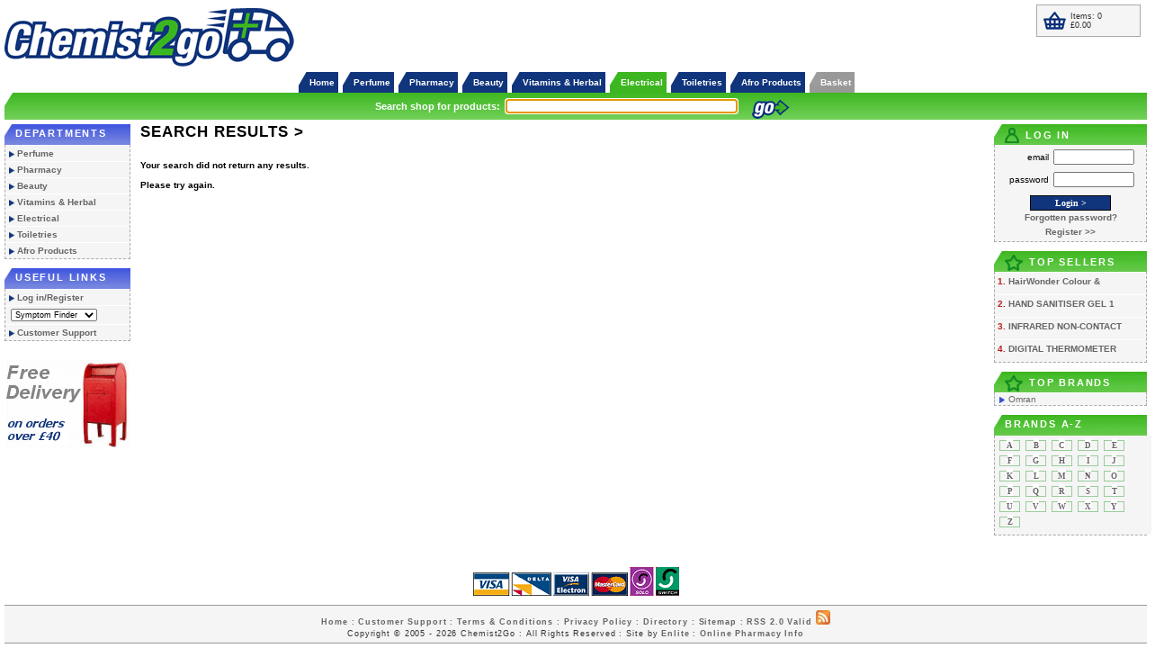

--- FILE ---
content_type: text/html
request_url: https://www.chemist2go.co.uk/search_results.asp?dept_id=6&sub_id=&mfr=l
body_size: 4693
content:

<link rel="stylesheet" href="./inc/style.css" />

<!DOCTYPE html PUBLIC "-//W3C//DTD XHTML 1.0 Transitional//EN" "http://www.w3.org/TR/xhtml1/DTD/xhtml1-transitional.dtd">
<html xmlns="http://www.w3.org/1999/xhtml">

<head>
<title>Chemist2Go - Medicine and pharmacy, perfume, beauty products, health products, toiletries and Afro products</title>

<meta http-equiv="Content-Type" content="text/html; charset=iso-8859-1" />
<meta name="Description" content="Chemist2go, delivering great value health  products direct to your door.  Whether you are looking for over-the-counter medicines, exclusive products, or fragrances,  is your one stop healthcare solution." />
<meta name="Keywords" content="Health, acne, medicine, beauty, pregnancy, pharmacy, vitamins, cosmetics, hair, perfume, aromatherapy, condoms, sunglasses, drugs, pain, stress, healthcare, arthritis, baldness, diseases, fragrance, asthma, supplements, constipation, allergies, gout, dandruff, migraine, worms, antibiotics, drugstore, incontinence, sleep, chemist, chemists, chemistuk" />
<meta name="robots" content="all" />

<script type="text/javascript">
	//Function sets Order by type and direction
	function reorder(thisOrder,thisOrderDirection) {
		var t =document.search;
		t.order_by.value = thisOrder;
		if(thisOrderDirection =="up"){
			t.order_by_direction.value = "down";
		}else{
			t.order_by_direction.value = "up";
		}
		t.submit();
	}
</script>
</head>

<body onLoad="evtLoad()">

<div id="main">
	<script language="javascript">
var families = new Array();

var prod_type;
var prodTypeSub_id;

function ProductTypeSub (prod_type_id,prodTypeSub_id, productTypeSub_desc) {
	this.prod_type_id = prod_type_id;
	this.prodTypeSub_id = prodTypeSub_id;
	this.productTypeSub_desc = productTypeSub_desc;
}

function showProdTypeSubs(prod_type_id) {
	document.forms['search'].sub_id.options.length = 1;
	for (var i=0;i<families.length;i++) {
		if (families[i].prod_type_id == prod_type_id) {
			document.forms['search'].sub_id.options[document.forms['search'].sub_id.options.length] = new Option(families[i].productTypeSub_desc,families[i].prodTypeSub_id);
		}
	}
}
</script>

<script language='javascript'>prod_type=6;
</script>
<script language="javascript" type="text/javascript" src="./inc/common.js" defer="defer"></script>

	<div id="header">
	
		<div id="basket" class="right">
			<a href="basket_view.asp" title="View basket contents"><img src="./i/basket.gif" alt="Your Basket - Click to View" class="left" /></a>
			Items: 0
			<br />
			&pound;0.00
			<br />
			
			
		</div>
		
		<div id="logo" class="left">		
			<a href="index.asp" title="Chemist2Go Homepage"><img src="./i/logo.gif" alt="Online Discounted Perfumes UK"/></a>			
		</div>
		<!--<div id="server_message">** PLEASE NOTE: **<br />Our Secure Payment Provider (Barclays) is currently upgrading it's payment system. We cannot therefore provide secure online payments until Sunday 3rd July at 14:00hrs.</div>-->
		
	</div>
	
	<div id="nav">
		<ul>
			<li ><a href="index.asp" title="Chemist Shop UK" >Home</a></li>
			
				<li  ><a href="search_results.asp?dept_id=1" title="View Perfume">Perfume</a></li>
				
				<li  ><a href="search_results.asp?dept_id=3" title="View Pharmacy">Pharmacy</a></li>
				
				<li  ><a href="search_results.asp?dept_id=4" title="View Beauty">Beauty</a></li>
				
				<li  ><a href="search_results.asp?dept_id=7" title="View Vitamins &#38; Herbal">Vitamins &#38; Herbal</a></li>
				
				<li class="selected" ><a href="search_results.asp?dept_id=6" title="View Electrical">Electrical</a></li>
				
				<li  ><a href="search_results.asp?dept_id=8" title="View Toiletries">Toiletries</a></li>
				
				<li  ><a href="search_results.asp?dept_id=9" title="View Afro Products">Afro Products</a></li>
				
			<li class="basket_tab"><a href="basket_view.asp" title="View your basket" >Basket</a></li>

		</ul>
	</div>
	
	<div id="search" class="search_strip">
		<div id="search_corner"><img src="./i/corner_white_trans.gif" alt="" /></div>
		<form name="search" method="get" action="search_results.asp" id="search_form">
			Search shop for products:&nbsp	
			<input type="text" name="search_string" class="search_box" value="" size="35" />
			<input type="hidden" name="order_by" value="name" />
			<input type="hidden" name="dept_id" value="6" />
			<input type="hidden" name="sub_id" value="0" />
			<input type="hidden" name="order_by_direction" value="up" />
			
				
			
		&nbsp;<input type="image" src="./i/go.gif" alt="Go" class="go" />
		</form>
	</div>

	<table summary="Table used to create 3 column layout for homepage" id="main_content" cellspacing="0">
		<tr>
			<td id="left_col">
								<div class="side_menu">
					<div class="side_header lt_blue_corner">
						DEPARTMENTS
					</div>
					
					<div class="content">
						<ul>
						
							<li><a href="search_results.asp?dept_id=1" title="Perfume" >Perfume</a>
								
							
							</li>
							
							
							<li><a href="search_results.asp?dept_id=3" title="Pharmacy" >Pharmacy</a>
								
							
							</li>
							
							
							<li><a href="search_results.asp?dept_id=4" title="Beauty" >Beauty</a>
								
							
							</li>
							
							
							<li><a href="search_results.asp?dept_id=7" title="Vitamins &#38; Herbal" >Vitamins &#38; Herbal</a>
								
							
							</li>
							
							
							<li><a href="search_results.asp?dept_id=6" title="Electrical" >Electrical</a>
								
							
							</li>
							
							
							<li><a href="search_results.asp?dept_id=8" title="Toiletries" >Toiletries</a>
								
							
							</li>
							
							
							<li><a href="search_results.asp?dept_id=9" title="Afro Products" >Afro Products</a>
								
							
							</li>
							
									
						</ul>
					</div>
				</div>
				
				

				
				<div class="side_menu">
					<div class="side_header lt_blue_corner">
						USEFUL LINKS
					</div>
					<div class="content">
						<ul>
							
								<li><a href="sign_up.asp" title="Log in or register for an account">Log in/Register</a></li>
							
							
						<!--	<li><a href="prescriptions.asp" title="NHS prescriptions">NHS Prescriptions</a></li>-->
							<li>&nbsp;
								<select name="symptoms" onchange="javascript: window.location='search_results.asp?dept_id=3&sub_id=' + this[this.selectedIndex].value;">
								<option>Symptom Finder</option>
								<option value="29">Acne</option><option value="98">Allergy-Creams/</option><option value="97">Allergy-Eye dro</option><option value="96">Allergy-Nasal S</option><option value="95">Allergy-Syrups/</option><option value="30">Allergy-Tablets</option><option value="31">Analgesic</option><option value="32">Analgesics</option><option value="33">Antiseptic</option><option value="34">Athletes foot</option><option value="89">Baby Care</option><option value="35">Catarrh</option><option value="36">Cold sores</option><option value="37">Colds & flu</option><option value="38">Colic</option><option value="39">Constipation</option><option value="40">Corns and callu</option><option value="41">Coughs</option><option value="42">Coughs, colds &</option><option value="43">Cystitis</option><option value="44">Dandruff Shampo</option><option value="45">Decongestant</option><option value="46">Diarrhoea</option><option value="47">Ear problems</option><option value="48">Eye Care</option><option value="99">Fungal Infectio</option><option value="49">Haemorroids</option><option value="50">Hair loss</option><option value="51">Indigestion</option><option value="100">Insect Bites &a</option><option value="101">Insect Bites &a</option><option value="52">Lice</option><option value="53">Mouth ulcer</option><option value="54">Nappy rash</option><option value="55">Oral hygiene</option><option value="56">Other</option><option value="57">Period pain & P</option><option value="90">Private Prescri</option><option value="102">Scalp Condition</option><option value="58">Skin problems</option><option value="59">Sleep Aid</option><option value="60">Smoke Cessation</option><option value="61">Sore throats</option><option value="62">Teething & mout</option><option value="63">Thrush &  Vagin</option><option value="64">Travel Medicine</option><option value="65">VMS</option><option value="66">Warts and verru</option><option value="67">Worms</option>
								</select></li>
							<li><a href="contact.asp" title="Customer Support or contact us">Customer Support</a></li>							
						</ul>
					</div>
				</div>
				
				
				<br />
				<!--<div class="side_menu">
					<a href="prescriptions.asp" title="NHS prescriptions"><img src="./i/nhs_logo.gif" alt="NHS Prescription Service" /></a>
				</div>-->
				<div class="side_menu">
					<img src="./i/delivery.gif" alt="Free delivery on all orders over &pound;30" />
				</div>
				<div class="side_menu">
				<!-- PayPal Logo -->
                <!-- <a href="#" onclick="javascript:window.open('https://www.paypal.com/uk/cgi-bin/webscr?cmd=xpt/cps/popup/OLCWhatIsPayPal-outside','olcwhatispaypal','toolbar=no, location=no, directories=no, status=no, menubar=no, scrollbars=yes, resizable=yes, width=400, height=350');"><img  src="./i/vertical_solution_PP.gif" border="0" alt="Acceptance Mark"></a> -->
                <!-- PayPal Logo -->
				</div>
				
				<!--<div class="side_menu">
					<img src="./i/barclay_logo.gif" alt="Powerd by Barclays Business" />
				</div>-->
				
				
			
			</td>
			<td id="main_col">

				<!-- START MAIN COINTENT -->

					

						<h1>SEARCH RESULTS &gt; <span class="smaller"></span></h1>

						
						<br />
						<span  class="strong">Your search did not return any results.
						<br />
						<br />Please try again.</span>

					

				<!-- END MAIN CONTENT -->

			</td>
			<td id="right_col">
				
				<div class="side_menu">
						
					
						<div class="side_header green-corner">
							<img src="./i/body.gif" alt="" />LOG IN
						</div>
						<div class="content">
							<form name="login" action="sign_in.asp" method = "post" />
								
								<div class="login_line"><div class="login_text">email</div><input type="text" size="10" maxlength="64" name="email" /></div>
								<div class="login_line"><div class="login_text">password</div><input type="password" size="10" maxlength="20" name="pword" /></div>
								<div class="login_line"><div class="login_button"><input type="submit" value="Login &gt;" class="button blue_bg" /></div></div>
								<div class="password"><a href="password_reminder.asp" title="Forgotten Password?" />Forgotten password?</a></div>
								<div class="password"><a href="sign_up.asp" title="Register" />Register &gt;&gt;</a></div>
							</form>
						</div>
					
				</div>
				
				
				<div class="side_menu">
					<div class="side_header green-corner">
						<img src="./i/star.gif" alt="" />TOP SELLERS
					</div>
				
		<div class="content">
			
			
					<div class="topSeller">&nbsp;1.&nbsp;<a href="product.asp?id=6717" title="HairWonder Colour & Care Auburn 4.56-100ML : &pound;8.95">HairWonder Colour & </a></div>
				
					<div class="topSeller">&nbsp;2.&nbsp;<a href="product.asp?id=6703" title="HAND SANITISER GEL 150ML : &pound;3.49">HAND SANITISER GEL 1</a></div>
				
					<div class="topSeller">&nbsp;3.&nbsp;<a href="product.asp?id=6705" title="INFRARED NON-CONTACT THERMOMETER : &pound;63.95">INFRARED NON-CONTACT</a></div>
				
					<div class="topSeller">&nbsp;4.&nbsp;<a href="product.asp?id=6704" title="DIGITAL THERMOMETER : &pound;4.95">DIGITAL THERMOMETER</a></div>
				
			
		</div>
		

				</div>
				
				<!-- BRANDS -->
				<div class="side_menu">
					<div class="side_header green-corner">
						<img src="./i/star.gif" alt="" />TOP BRANDS
					</div>
					
		<div class="content">
			<ul>
			
					<li class="sub" ><a href="search_results.asp?dept_id=6&sub_id=&mfr_id=627" title="Browse by Omran">Omran</a></li>
				
			</ul>
		</div>
		

				</div>
				
				
				<div class="side_menu">
					<div class="side_header green-corner">BRANDS A-Z</div>
					<div class="content">
						<div id="az">
							<div class="box"><a href="search_results.asp?dept_id=6&sub_id=&mfr=a" title="Browse brands 'A'">A</a></div>
							<div class="box"><a href="search_results.asp?dept_id=6&sub_id=&mfr=b" title="Browse brands 'B'">B</a></div>
							<div class="box"><a href="search_results.asp?dept_id=6&sub_id=&mfr=c" title="Browse brands 'C'">C</a></div>
							<div class="box"><a href="search_results.asp?dept_id=6&sub_id=&mfr=d" title="Browse brands 'D'">D</a></div>
							<div class="box"><a href="search_results.asp?dept_id=6&sub_id=&mfr=e" title="Browse brands 'E'">E</a></div>
							<div class="box"><a href="search_results.asp?dept_id=6&sub_id=&mfr=f" title="Browse brands 'F'">F</a></div>
							<div class="box"><a href="search_results.asp?dept_id=6&sub_id=&mfr=g" title="Browse brands 'G'">G</a></div>
							<div class="box"><a href="search_results.asp?dept_id=6&sub_id=&mfr=h" title="Browse brands 'H'">H</a></div>
							<div class="box"><a href="search_results.asp?dept_id=6&sub_id=&mfr=i" title="Browse brands 'I'">I</a></div>
							<div class="box"><a href="search_results.asp?dept_id=6&sub_id=&mfr=j" title="Browse brands 'J'">J</a></div>
							<div class="box"><a href="search_results.asp?dept_id=6&sub_id=&mfr=k" title="Browse brands 'K'">K</a></div>
							<div class="box"><a href="search_results.asp?dept_id=6&sub_id=&mfr=l" title="Browse brands 'L'">L</a></div>
							<div class="box"><a href="search_results.asp?dept_id=6&sub_id=&mfr=m" title="Browse brands 'M'">M</a></div>
							<div class="box"><a href="search_results.asp?dept_id=6&sub_id=&mfr=n" title="Browse brands 'N'">N</a></div>
							<div class="box"><a href="search_results.asp?dept_id=6&sub_id=&mfr=o" title="Browse brands 'O'">O</a></div>
							<div class="box"><a href="search_results.asp?dept_id=6&sub_id=&mfr=p" title="Browse brands 'P'">P</a></div>
							<div class="box"><a href="search_results.asp?dept_id=6&sub_id=&mfr=q" title="Browse brands 'Q'">Q</a></div>
							<div class="box"><a href="search_results.asp?dept_id=6&sub_id=&mfr=r" title="Browse brands 'R'">R</a></div>
							<div class="box"><a href="search_results.asp?dept_id=6&sub_id=&mfr=s" title="Browse brands 'S'">S</a></div>
							<div class="box"><a href="search_results.asp?dept_id=6&sub_id=&mfr=t" title="Browse brands 'T'">T</a></div>
							<div class="box"><a href="search_results.asp?dept_id=6&sub_id=&mfr=u" title="Browse brands 'U'">U</a></div>
							<div class="box"><a href="search_results.asp?dept_id=6&sub_id=&mfr=v" title="Browse brands 'V'">V</a></div>
							<div class="box"><a href="search_results.asp?dept_id=6&sub_id=&mfr=w" title="Browse brands 'W'">W</a></div>
							<div class="box"><a href="search_results.asp?dept_id=6&sub_id=&mfr=x" title="Browse brands 'X'">X</a></div>
							<div class="box"><a href="search_results.asp?dept_id=6&sub_id=&mfr=y" title="Browse brands 'Y'">Y</a></div>
							<div class="box"><a href="search_results.asp?dept_id=6&sub_id=&mfr=z" title="Browse brands 'Z'">Z</a></div>
						</div>
					</div>
				</div>
				
			</td>

		</tr>
	</table>


		<script type="text/javascript" src="https://www.chemist2go.co.uk/online-pharmacy/jscript/jquery-1.3.2.js"></script>
<script type="text/javascript" src="https://www.chemist2go.co.uk/online-pharmacy/jscript/jquery.scrollTo.js"></script>
<script type="text/javascript" src="https://www.chemist2go.co.uk/online-pharmacy/jscript/footnav.js"></script>
<script type="text/javascript" src="https://www.chemist2go.co.uk/online-pharmacy/jscript/isoCountries.js"></script>

<link rel="stylesheet" type="text/css" href="https://www.chemist2go.co.uk/online-pharmacy/stylesheet/reset.css" />

	<div id="footer_wrapper">
		<img src="./i/credit_cards.gif" alt="Credit cards accpted" />
		<div id="footer">
			<p><a href="index.asp">Home</a> : <a href="contact.asp" title="Customer Support">Customer Support</a> : <a href="terms.asp" title="Terms &amp; Conditions" >Terms &amp; Conditions</a> : <a href="privacy.asp" title="Privacy Policy">Privacy Policy</a> : <a href="directory.asp" title="Directory">Directory</a> : <a href="sitemap.asp" title="Sitemap">Sitemap</a> : <a href="rssfeed.xml" title="RSS 2.0 Valid">RSS 2.0 Valid</a> <img src="rssfeed.jpg" /></p>
			<p>Copyright &copy; 2005 - 2026 Chemist2Go : All Rights Reserved :  Site by <a href="http://www.enlite.co.uk/" title="Enlite IT Limited" target="_blank" rel="nofollow">Enlite</a> : <a href="http://chemist2go.co.uk/online-pharmacy/index.asp">Online Pharmacy Info</a></p>
			
			<!-- Google Analytical code -->
<script type="text/javascript">
var gaJsHost = (("https:" == document.location.protocol) ? "https://ssl." : "http://www.");
document.write(unescape("%3Cscript src='" + gaJsHost + "google-analytics.com/ga.js' type='text/javascript'%3E%3C/script%3E"));
</script>
<script type="text/javascript">
var pageTracker = _gat._getTracker("UA-4570985-1");
pageTracker._initData();
pageTracker._trackPageview();
</script>
<!-- Eof Google Analytical code -->
<div style="width:735px;margin:0 auto;">
			<div id="menu-bot">
			
			<a href="/online-pharmacy/index.asp" title="Your Online Source for Your Health Product Needs">Your Online Source for Your Health Product Needs</a><br/>
			
			<a href="/online-pharmacy/index.asp?p=tips-on-playing-online-sweepstakes" title="Playing Online Sweepstakes">Playing Online Sweepstakes</a><br/>
			
			<a href="/online-pharmacy/index.asp?p=remedies-for-athletes-foot" title="Remedies for Athlete's Foot">Remedies for Athlete's Foot</a><br/>
			
			<a href="/online-pharmacy/index.asp?p=organising-a-makeover-party" title="Organise a Makeover Party">Organise a Makeover Party</a><br/>
			
			<a href="/online-pharmacy/index.asp?p=toiletries-you-should-stock-up-in-your-car" title="Toiletries for Your Car">Toiletries for Your Car</a><br/>

			
			<a href="/online-pharmacy/index.asp?p=taking-care-of-employee-health" title="Caring for Employee Health">Caring for Employee Health</a><br/>
			
			<a href="/online-pharmacy/index.asp?p=the-healthy-benefits-of-herbal-supplements" title="Benefits of Herbal Supplements">Benefits of Herbal Supplements</a><br/>
			
			<a href="/online-pharmacy/index.asp?p=how-internet-payment-gateways-work" title="How Payment Gateways Work">How Payment Gateways Work</a><br/>
			
			<a href="/online-pharmacy/index.asp?p=investing-in-quality-skin-care-products" title="Investing in Skin Products">Investing in Skin Products</a><br/>
			
			<a href="/online-pharmacy/index.asp?p=characteristics-and-advantages-of-an-electronic-massage-cushion" title="All About Massage Cushions">All About Massage Cushions</a><br/>
			
			<a href="/online-pharmacy/index.asp?p=essentials-to-bring-while-you-travel" title="Must-Haves While Travelling">Must-Haves While Travelling</a><br/>

			
			<a href="/online-pharmacy/index.asp?p=tips-on-organising-your-bathroom-to-save-space" title="Organising Your Bathroom">Organising Your Bathroom</a><br/>
			
			<a href="/online-pharmacy/index.asp?p=storing-and-organising-your-beauty-products-at-home" title="Organising Beauty Products">Organising Beauty Products</a><br/>
			
			<a href="/online-pharmacy/index.asp?p=over-the-counter-drugs-how-to-buy-them" title="Buying Over-The-Counter Drugs">Buying Over-The-Counter Drugs</a><br/>
			
			<a href="/online-pharmacy/index.asp?p=tips-on-shopping-for-toiletry-bags" title="Shopping for Toiletry Bags">Shopping for Toiletry Bags</a><br/>
			
			</div>
</div>
		</div>
	</div>
	

</div>

</body>
</html>




--- FILE ---
content_type: text/css
request_url: https://www.chemist2go.co.uk/inc/style.css
body_size: 2672
content:
/* SITE STYLES */
body{padding:0px; margin:5px; font-size:100%; background:#fff }
#main{ font-size:65% ; color: #333; font-family:Verdana, Tahoma, Arial Helvetica, sans-serif;}


table{font-size:100%;}
a{ color: #666; font-weight: bold;text-decoration: none;}
a:hover{ color: #666; text-decoration: underline;font-weight: bold;}

img{border:none;}
.left{float:left}
.right{float:right}
.note_text{font-size:75%; margin: 5px 10px}
.error_text{font-size:90%; color:#bb2020; padding:8px 10px}
.free_delivery{color: #bb2020; font-size:120%; font-weight: bold}
.strong{font-weight:bold}
.center{text-align:center}
.textright{text-align:right}
.smaller{font-size: 90%}
.button {border:1px solid #000;color:#ffffff; font-family:Verdana,San-Serif; font-size:100%;font-weight:bold;margin:1px; padding:0px 8px; cursor:hand}
.blue{color:#11357C	}
.lt_blue_bg{background-color:#3D53D8;}
.green_bg{background-color:#3DB621;}
.blue_bg{background-color:#11357C;}
.hidden{display:none}
.rrp{text-decoration: none; }
.our_price{color:#3DB621;font-weight:bold; font-size:130%}
.added_to_basket{color:#3DB621; font-weight:bold; font-size:110%; width:100%; text-align:center; margin:20px 0px; padding:10px 0px; border-top:1px solid #aaaaaa; border-bottom:1px solid #aaaaaa; background: #e9ffe9}

#server_message{margin-top:10px; font-size:120%; color: #900; font-weight:bold}

h1{font-size:160%; font-weight:bold; padding:0px; margin:3px 0px 10px 0px; font-family:  Tahoma, sans-serif; letter-spacing: 1px; color:#000; }
h2{font-size:115%; font-weight:bold; color:#bb2020; font-family:verdana,aria, tahoma, sans-serif;padding:0px;margin:0px 0px 3px 0px; }
h3{font-size:125%; font-weight:bold; color:#11357C; font-family:verdana,aria, tahoma, sans-serif;padding:0px;margin:0px 0px 3px 0px; }

form{margin:0px; padding:0px;}
input{font-size:100%;}
select{font-size:90%;}

#page_header{ width:100%;margin-bottom:5px}
#quickNav{text-align:right; font-size:90%}

.green-corner{ background: url(../i/corner_green.gif) ; background-position: top left; background-repeat: no-repeat;}
.lt_blue_corner{ background: url(../i/corner_blue_lt.gif) ; background-position: top left; background-repeat: no-repeat;}
.search_strip{background: url(../i/green_bg.png) ; background-repeat: repeat;}


/* END SITE STYLES */

#header{height:75px; }
#header #basket{border:1px solid #aaaaaa; padding:7px; background: #f5f5f5; margin-right:7px; font-size:90%; width:100px}
#header #basket img{margin-right:5px}
#header #basket #view{margin-top:2px; text-align:center;}

#nav ul{font-size:100%; text-align:center; margin:0px; padding:0px; padding:6px}
#nav li{display:inline; background:#11357C url(../i/corner_blue2.gif); background-repeat: no-repeat; background-position: top left; margin-left:2px; padding:6px 4px 6px 12px;}
#nav li.selected{display:inline; background:#3DB621 url(../i/corner_green2.gif); background-repeat: no-repeat; background-position: top left; margin-left:2px; padding:6px 4px 6px 12px;}
#nav li.basket_tab{display:inline; background:#999 url(../i/corner_grey2.gif); background-repeat: no-repeat; background-position: top left; margin-left:2px; padding:6px 4px 6px 12px;}
#nav a{color:#fff; }
	
#search{font-size:110%; font-weight:bold; height:30px;padding:0px 0px 0px 0px; color: #fff; text-align: center; font-family: tahoma, arial; }
#search_corner{ float:left; margin:0px; padding:0px;}
#search .search_box{ border:1px solid #fff}
#search_form { padding:7px 0px 6px 0px;}
#search .go{ vertical-align:text-bottom;padding-left:10px;vertical-align:top;  }

#main_content{width:100%; }
#main_content td{vertical-align:top; margin: 0px; }

#main_content #banner_wrapper{width:100%;  text-align: center;}
#main_content #banner{/*width:500px; */ height:100px;  background-repeat: no-repeat; text-align:right; padding: 7px 10px 0px 0px; margin:5px auto 0px auto}

#main_content td#left_col{ width:140px; padding:5px 10px 5px 0px;}
#main_content td#right_col{ width:170px; padding:5px 0px 5px 10px;}
#main_content td .side_menu{margin-bottom:10px;}
#main_content td .side_header img{vertical-align:middle; margin-right:7px}
#main_content td .side_header{ color:#fff; height:15px;  font-weight:bold; padding:4px 5px 4px 12px; letter-spacing:1.8px; font-size:110%}
#main_content td .side_menu .content{ padding:0px; border-bottom:1px dashed #aaa;  border-left:1px dashed #aaa;  border-right:1px dashed #aaa; background: #f5f5f5;}
#main_content td .side_menu .content ul{ margin:0px 0px 0px 0px; padding:0px;}
#main_content td .side_menu .content ul li{ list-style: none; margin:0px; padding: 3px 0px; border-top:1px solid #fff;}
#main_content td .side_menu .content ul li a{padding:0px 0px 0px 13px; margin:0px; background:url(../i/side_bullet.gif); background-repeat:no-repeat; background-position:4px 2px; width:100%}
#main_content td .side_menu .content ul li.sub{ list-style: none; margin:0px; padding: 1px 0px}
#main_content td .side_menu .content ul li.sub a{padding:0px 0px 0px 15px; margin:0px;  width:100%;  background:url(../i/side_bullet_lt.gif); background-repeat:no-repeat; background-position:5px 2px; font-weight:normal}

#main_content td .side_menu .content .topSeller{color: #bb2020; font-weight:bold;height:20px; border-top:1px solid #fff; padding-top:4px;}

#main_content td .side_menu .content .login_line{height:20px; padding-top:5px; }
#main_content td .side_menu .content .password{text-align: center; margin-bottom: 5px}
#main_content td .side_menu .content .login_text{ width:55px; margin-left:5px; padding: 3px 5px 0px 0px; display: inline; float: left; text-align:right; }
#main_content td .side_menu .content .login_button{margin: 0px 0px 5px 0px; text-align:center}
#main_content td .side_menu .content input{height:17px; width:90px; font-size:100%}

#main_content td .side_menu .last5 { }
#main_content td .side_menu .last5 .content{ padding:5px 0px }
#main_content td .side_menu .last5 .item{  clear:both;}
#main_content td .side_menu .last5 img{ vertical-align:middle; margin:0px 0px 2px 2px; }

#main_content td#main_col{width:auto; }
#main_content td#main_col p{ margin:0px 0px 10px 0px; }

#footer_text{margin:20px 170px 20px 150px; color:#999; text-align: center}
#footer_wrapper{width:100%;text-align:center;margin-top:20px}
#footer{background:#f5f5f5; text-align:center; font-size:85%; letter-spacing: 0.1em; padding:2px; border-top: 1px solid #999; border-bottom: 1px solid #999; margin-top:10px}
#footer p{ margin:3px 0px;}
#footer #tel_text{color:#666}

/***** HOME PAGE STYLES ****/
#right_promo{margin:10px 0px; padding:5px 0px; border-bottom:1px dashed #aaa; border-top:1px dashed #aaa; text-align: center}
#right_promo .promo{ width:48%; display: inline}
/***** END HOME PGAE STYLES *****/


/* PRODUCT STYES */
#product{margin:10px 10px 10px 10px; }
#product #picture{ float:left; margin-right:5px; }
#product #title{font-size:140%; color:#11357C; margin-bottom:15px}
#product #details{margin-left:200px; text-align: left; height: 180px;}
#product .info{padding:0px 0px 10px 0px}
#product .line{ margin:0px; padding-top:4px}
#descriptions{margin-left:10px; clear:both}


#search_results {width:100%; }
#search_results .thumbnail{width:50px; height:50px}
#search_results .buttons{width:130px}

#search_results .price{width:80px}
#search_results tr.heading td{background:#f5f5f5; border-top: 1px solid #000; border-bottom: 1px solid #000; padding:5px 0px; font-size:110%}
#search_results tr.heading td a{color:#11357C;}
#search_results tr.heading td a:Hover{color:#11357C}
#search_results a.prod_name{font-size:120%; color:#11357C;}

	/*THESE ARE USED FOR ACCOUTN STYLE AS WELL */
	#related_products_wrapper{text-align:center; margin:auto; margin-top:20px; margin-bottom:20px}
	#related_products_header{text-align:center; width:95%; margin:auto; background: url(../i/blue_lt_bg.gif);}
	.related_products{border:#aaa dashed 1px;border-top:none; padding: 3px 5px; width:95%; text-align:left;margin:auto; margin-bottom:15px}
	#related_products_wrapper image{vertical-align:middle; margin:2px}
	
/* PRODUCT LANDING PAGES STYLES */


table#feature{width:100%;  margin: 0px 0px 20px 0px}
table#feature td{width:33%; color:#333;  padding:5px; vertical-align:top; text-align:center;}
table#feature .packshot{ height:90px}
table#feature img{}	
table#feature .product{font-size:100%; font-weight: bold; padding:2px 0px; }
table#feature .our_price{margin:0px; padding:0px; font-weight:bold; font-size:170%;}
table#feature .button{margin:0px 0px 15px 0px; padding:0px;}

/*END LANDING PAGES STYLES */

/* END PRODUCT STYES */


/*CHECKOUT STYLES */
#checkout{padding:8px 0px; margin:10px 0px 0px 0px;font-size:110%;font-weight:bold; }
#checkout .box{ padding:8px 5px 8px 8px;  display: inline; background:#ccc url(../i/corner_lt_grey.gif); background-repeat: no-repeat; background-position: top left; color:#666; margin:0px 3px 0px 0px}
#checkout .box a{color:#666;}
#checkout span{color:#bb2020;}
#checkout .selected{ padding:8px 5px 8px 8px; display: inline;background:#999 url(../i/corner_grey.gif); background-repeat: no-repeat; background-position: top left;  color:#fff; margin:0px 3px 0px 0px}
#checkout .selected a{color:#fff;}


#order{width:85%; }
#order tr#headings{background:#999; color:#fff; font-weight: bold}
#order td{border-right:1px solid #999; border-bottom: 1px solid #999; padding:5px }
#order td.first{border-left:1px solid #999}

#discount{width:85%; margin-top:20px; text-align: right}
#discount .button{ float: none}

/* END CHECKOUT STYLES */

/*USER FORMS */
.user_form{width:100%;border:1px dashed #aaa; padding:10px ; background:#f5f5f5; margin:10px }
.user_form .input_line{width:100%; margin:  2px 0 0 0; height:22px; padding:2px 5px ; float:left}
.user_form .input_name{ float:left; width:105px}
/* END USER FORMS */


/*START A-Z*/
#az  {height:100px;	background-color: #f5f5f5;	clear: both; width: 100%;	padding: 5px;	}
#az .box {width:21px; font-family: Tahoma; font-size: 90%;	float: left; 	border: 1px solid #99cc99;	margin-right: 6px;	margin-bottom: 5px; text-align: center;}
#az .box a {text-align: center;	background-color: #fff;	width:19px;height:18px; font-weight: bold;	text-decoration: none;	padding-top: 3px;}
#az .box a:hover {	background-color: #3DB621;	font-weight: bold;	color: #fff;	text-decoration: underline;}
/*END AZ*/


/*ACCOUNT STYLES */
	#orders_wrapper{ text-align: center; }
	.orders {background: #f5f5f5; margin: 10px auto 0px; width:95%; border: 1px solid #999 }
	.summary{width:37%;}
	.items{width:55%;}
	.view{width:8%;}
	ul.order_items{ margin:0px 15px; list-style-position: outside}
	ul.order_items li{ list-style-type: square; margin:0px}

	#order_details{ text-align: center; border: 4px solid #ccc; padding: 15px 10px 30px 10px; background: #f5f5f5;}
	table#address{width:95%; }
	table#address td{width:50%; }

	.account_order{width:95%;}
	.account_order tr#headings{background:#999; color:#fff; font-weight: bold}
	.account_order td{border-right:1px solid #999; border-bottom: 1px solid #999; padding:5px }
	.account_order td.first{border-left:1px solid #999}
	
/*END OF ACCOUNT */


/*PRESCRIPTIONS*/
.how_to{margin: 20px 20px;}
.how_to .fees{margin:0px 25px; }
.how_to .number{ background: #3DB621; width:20px; color:#fff; padding:2px 3px; display: inline; margin-right: 5px; font-weight: bold; }
.how_to img{ vertical-align: middle}
.how_to li{margin:10px 30px}

/*END PRESCRIPTIONS*/

.l1 {
	font-family:Verdana, Tahoma, Arial Helvetica, sans-serif;
	font-size: 12px;
	font-style: normal;
	font-weight: normal;
	color: #000000;
	text-decoration: none;
	}
.l1 a:link{
	font-family:Verdana, Tahoma, Arial Helvetica, sans-serif;
	font-size: 12px;
	font-style: normal;
	font-weight: normal;
	color: #666666;
	text-decoration: none;
	}
.l1 a:visited{
	font-family:Verdana, Tahoma, Arial Helvetica, sans-serif;
	font-size: 12px;
	font-style: normal;
	font-weight: normal;
	color: #666666;
	text-decoration: none;
	}
.l1 a:hover{
	font-family:Verdana, Tahoma, Arial Helvetica, sans-serif;
	font-size: 12px;
	font-style: normal;
	font-weight: normal;
	color: #666666;
	text-decoration : underline; 
	}
.l2 {
	font-family:Verdana, Tahoma, Arial Helvetica, sans-serif;
	font-size: 12px;
	font-style: normal;
	font-weight: normal;
	color: #000000;
	text-decoration: none;
	}
.l2 a:link{
	font-family:Verdana, Tahoma, Arial Helvetica, sans-serif;
	font-size: 12px;
	font-style: normal;
	font-weight: bold;
	color: #666666;
	text-decoration: none;
	}
.l2 a:visited{
	font-family:Verdana, Tahoma, Arial Helvetica, sans-serif;
	font-size: 12px;
	font-style: normal;
	font-weight: bold;
	color: #666666;
	text-decoration: none;
	}
.l2 a:hover{
	font-family:Verdana, Tahoma, Arial Helvetica, sans-serif;
	font-size: 12px;
	font-style: normal;
	font-weight: bold;
	color: #666666;
	text-decoration : underline; 
	}


--- FILE ---
content_type: text/css
request_url: https://www.chemist2go.co.uk/online-pharmacy/stylesheet/reset.css
body_size: 1
content:
#content a{
color:#00306F;
}

#page{
float:left;
}

#moreart{
float:left;
margin-bottom:2px;
line-height:17px;
}

#moreart h2{
float:left;
}

#moreart ul{
float:left;
margin:1px 0 0 3px;
padding:0;
}

#moreart li{
float:left;
list-style:none;
}


/* Sub Navigation */
#menu-bot{
background-color:#F5F5F5;
border:1px solid #999999;
clear:both;
font-size:10px;
line-height:16px;
margin-left:621px;
margin-top:-283px;
padding-bottom:5px;
padding-left:0;
padding-top:4px;
position:absolute;
text-align:center;
width:217px;
*margin-left:315px;
}

#menu-bot a:hover{
text-decoration:underline;
}

--- FILE ---
content_type: application/javascript
request_url: https://www.chemist2go.co.uk/online-pharmacy/jscript/isoCountries.js
body_size: 1857
content:
var isoCountries = {
        'Afghanistan': 'AF',
        'Aland Islands': 'AX',
        'Albania': 'AL',
        'Algeria': 'DZ',
        'American Samoa': 'AS',
        'Andorra': 'AD',
        'Angola': 'AO',
        'Anguilla': 'AI',
        'Antarctica': 'AQ',
        'Antigua And Barbuda': 'AG',
        'Argentina': 'AR',
        'Armenia': 'AM',
        'Aruba': 'AW',
        'Australia': 'AU',
        'Austria': 'AT',
        'Azerbaijan': 'AZ',
        'Bahamas': 'BS',
        'Bahrain': 'BH',
        'Bangladesh': 'BD',
        'Barbados': 'BB',
        'Belarus': 'BY',
        'Belgium': 'BE',
        'Belize': 'BZ',
        'Benin': 'BJ',
        'Bermuda': 'BM',
        'Bhutan': 'BT',
        'Bolivia': 'BO',
        'Bosnia And Herzegovina': 'BA',
        'Botswana': 'BW',
        'Bouvet Island': 'BV',
        'Brazil': 'BR',
        'British Indian Ocean Territory': 'IO',
        'Brunei Darussalam': 'BN',
        'Bulgaria': 'BG',
        'Burkina Faso': 'BF',
        'Burundi': 'BI',
        'Cambodia': 'KH',
        'Cameroon': 'CM',
        'Canada': 'CA',
        'Cape Verde': 'CV',
        'Cayman Islands': 'KY',
        'Central African Republic': 'CF',
        'Chad': 'TD',
        'Chile': 'CL',
        'China': 'CN',
        'Christmas Island': 'CX',
        'Cocos (Keeling) Islands': 'CC',
        'Colombia': 'CO',
        'Comoros': 'KM',
        'Congo': 'CG',
        'Congo, Democratic Republic': 'CD',
        'Cook Islands': 'CK',
        'Costa Rica': 'CR',
        'Cote D\'Ivoire': 'CI',
        'Croatia': 'HR',
        'Cuba': 'CU',
        'Cyprus': 'CY',
        'Czech Republic': 'CZ',
        'Denmark': 'DK',
        'Djibouti': 'DJ',
        'Dominica': 'DM',
        'Dominican Republic': 'DO',
        'Ecuador': 'EC',
        'Egypt': 'EG',
        'El Salvador': 'SV',
        'Equatorial Guinea': 'GQ',
        'Eritrea': 'ER',
        'Estonia': 'EE',
        'Ethiopia': 'ET',
        'Falkland Islands': 'FK',
        'Faroe Islands': 'FO',
        'Fiji': 'FJ',
        'Finland': 'FI',
        'France': 'FR',
        'French Guiana': 'GF',
        'French Polynesia': 'PF',
        'French Southern Territories': 'TF',
        'Gabon': 'GA',
        'Gambia': 'GM',
        'Georgia': 'GE',
        'Germany': 'DE',
        'Ghana': 'GH',
        'Gibraltar': 'GI',
        'Greece': 'GR',
        'Greenland': 'GL',
        'Grenada': 'GD',
        'Guadeloupe': 'GP',
        'Guam': 'GU',
        'Guatemala': 'GT',
        'Guernsey': 'GG',
        'Guinea': 'GN',
        'Guinea-Bissau': 'GW',
        'Guyana': 'GY',
        'Haiti': 'HT',
        'Heard Island & Mcdonald Islands': 'HM',
        'Holy See (Vatican City State)': 'VA',
        'Honduras': 'HN',
        'Hong Kong': 'HK',
        'Hungary': 'HU',
        'Iceland': 'IS',
        'India': 'IN',
        'Indonesia': 'ID',
        'Iran, Islamic Republic Of': 'IR',
        'Iraq': 'IQ',
        'Ireland': 'IE',
        'Isle Of Man': 'IM',
        'Israel': 'IL',
        'Italy': 'IT',
        'Jamaica': 'JM',
        'Japan': 'JP',
        'Jersey': 'JE',
        'Jordan': 'JO',
        'Kazakhstan': 'KZ',
        'Kenya': 'KE',
        'Kiribati': 'KI',
        'Korea': 'KR',
        'Kuwait': 'KW',
        'Kyrgyzstan': 'KG',
        'Lao People\'s Democratic Republic': 'LA',
        'Latvia': 'LV',
        'Lebanon': 'LB',
        'Lesotho': 'LS',
        'Liberia': 'LR',
        'Libyan Arab Jamahiriya': 'LY',
        'Liechtenstein': 'LI',
        'Lithuania': 'LT',
        'Luxembourg': 'LU',
        'Macao': 'MO',
        'Macedonia': 'MK',
        'Madagascar': 'MG',
        'Malawi': 'MW',
        'Malaysia': 'MY',
        'Maldives': 'MV',
        'Mali': 'ML',
        'Malta': 'MT',
        'Marshall Islands': 'MH',
        'Martinique': 'MQ',
        'Mauritania': 'MR',
        'Mauritius': 'MU',
        'Mayotte': 'YT',
        'Mexico': 'MX',
        'Micronesia, Federated States Of': 'FM',
        'Moldova': 'MD',
        'Monaco': 'MC',
        'Mongolia': 'MN',
        'Montenegro': 'ME',
        'Montserrat': 'MS',
        'Morocco': 'MA',
        'Mozambique': 'MZ',
        'Myanmar': 'MM',
        'Namibia': 'NA',
        'Nauru': 'NR',
        'Nepal': 'NP',
        'Netherlands': 'NL',
        'Netherlands Antilles': 'AN',
        'New Caledonia': 'NC',
        'New Zealand': 'NZ',
        'Nicaragua': 'NI',
        'Niger': 'NE',
        'Nigeria': 'NG',
        'Niue': 'NU',
        'Norfolk Island': 'NF',
        'Northern Mariana Islands': 'MP',
        'Norway': 'NO',
        'Oman': 'OM',
        'Pakistan': 'PK',
        'Palau': 'PW',
        'Palestinian Territory, Occupied': 'PS',
        'Panama': 'PA',
        'Papua New Guinea': 'PG',
        'Paraguay': 'PY',
        'Peru': 'PE',
        'Philippines': 'PH',
        'Pitcairn': 'PN',
        'Poland': 'PL',
        'Portugal': 'PT',
        'Puerto Rico': 'PR',
        'Qatar': 'QA',
        'Reunion': 'RE',
        'Romania': 'RO',
        'Russian Federation': 'RU',
        'Rwanda': 'RW',
        'Saint Barthelemy': 'BL',
        'Saint Helena': 'SH',
        'Saint Kitts And Nevis': 'KN',
        'Saint Lucia': 'LC',
        'Saint Martin': 'MF',
        'Saint Pierre And Miquelon': 'PM',
        'Saint Vincent And Grenadines': 'VC',
        'Samoa': 'WS',
        'San Marino': 'SM',
        'Sao Tome And Principe': 'ST',
        'Saudi Arabia': 'SA',
        'Senegal': 'SN',
        'Serbia': 'RS',
        'Seychelles': 'SC',
        'Sierra Leone': 'SL',
        'Singapore': 'SG',
        'Slovakia': 'SK',
        'Slovenia': 'SI',
        'Solomon Islands': 'SB',
        'Somalia': 'SO',
        'South Africa': 'ZA',
        'South Georgia And Sandwich Isl.': 'GS',
        'Spain': 'ES',
        'Sri Lanka': 'LK',
        'Sudan': 'SD',
        'Suriname': 'SR',
        'Svalbard And Jan Mayen': 'SJ',
        'Swaziland': 'SZ',
        'Sweden': 'SE',
        'Switzerland': 'CH',
        'Syrian Arab Republic': 'SY',
        'Taiwan': 'TW',
        'Tajikistan': 'TJ',
        'Tanzania': 'TZ',
        'Thailand': 'TH',
        'Timor-Leste': 'TL',
        'Togo': 'TG',
        'Tokelau': 'TK',
        'Tonga': 'TO',
        'Trinidad And Tobago': 'TT',
        'Tunisia': 'TN',
        'Turkey': 'TR',
        'Turkmenistan': 'TM',
        'Turks And Caicos Islands': 'TC',
        'Tuvalu': 'TV',
        'Uganda': 'UG',
        'Ukraine': 'UA',
        'United Arab Emirates': 'AE',
        'United Kingdom': 'GB',
        'United States': 'US',
        'United States Outlying Islands': 'UM',
        'Uruguay': 'UY',
        'Uzbekistan': 'UZ',
        'Vanuatu': 'VU',
        'Venezuela': 'VE',
        'Vietnam': 'VN',
        'Virgin Islands, British': 'VG',
        'Virgin Islands, U.S.': 'VI',
        'Wallis And Futuna': 'WF',
        'Western Sahara': 'EH',
        'Yemen': 'YE',
        'Zambia': 'ZM',
        'Zimbabwe': 'ZW'
    };

--- FILE ---
content_type: application/javascript
request_url: https://www.chemist2go.co.uk/online-pharmacy/jscript/footnav.js
body_size: -127
content:
var $ = jQuery.noConflict();
$(function(){
	$('#menu-bot').hide();
	$(".trig").mouseover(function(){
		$('#menu-bot').slideToggle(function(){
			if( $('#menu-bot').css('display') == "block"){
			} else {
			}
				$.scrollTo(
				$('#menu-bot'),{
				speed: 1000
				}
				);
		});
	});
});

--- FILE ---
content_type: application/javascript
request_url: https://www.chemist2go.co.uk/inc/common.js
body_size: 207
content:
function evtLoad(){
	document.search.search_string.focus();
}

function ViewProductInfo(thisProduct){
	document.location="product.asp?id="+thisProduct;
}


function AddToBasket(thisProd) {
	if (document.forms['addtobasket'].quantity.value != '' && document.forms['addtobasket'].quantity.value != 0) {
		if (isInt(document.forms['addtobasket'].quantity.value)) {						
			document.forms['addtobasket'].prod_id.value = thisProd;
			document.forms['addtobasket'].submit();
			
		} else {
			alert ("Quantity must be numeric, please re-enter");
			document.forms['addtobasket'].quantity.focus();			
		}
	} else {
		document.forms['addtobasket'].quantity.value = 1;		
		alert('Please provide the quantity you you wish to add to your basket ');		
	}
}


function isInt(field) {
	var x = /\d/;
	if (x.test(field)) {
		return true;
	} else {
		return false;
	}
}

function deleteItem(prod_id) {
	var msg = "Please confirm you wish to delete this item from your order.";
	if (confirm(msg)) {
		document.forms['deleteitem'].prod_id.value = prod_id;
		document.forms['deleteitem'].submit();
	}
}



function viewOrder(thisOrder){	
	document.order.order_id.value = thisOrder;
	document.order.submit();
}
